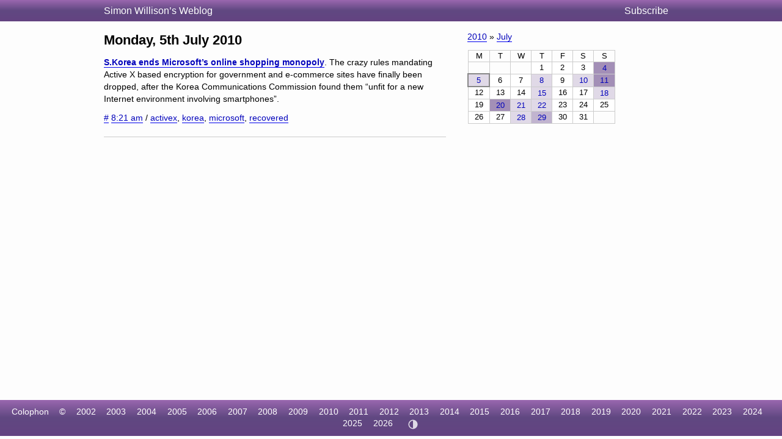

--- FILE ---
content_type: text/html; charset=utf-8
request_url: https://simonwillison.net/2010/Jul/5/
body_size: 3864
content:
<!DOCTYPE html>
<html lang="en-gb">
<head>
<meta http-equiv="Content-Type" content="text/html; charset=utf-8">
<meta name="viewport" content="width=device-width, initial-scale=1">
<link rel="canonical" href="https://simonwillison.net/2010/Jul/5/">
<title>Archive for Monday, 5th July 2010</title>
<script defer data-domain="simonwillison.net" src="https://plausible.io/js/plausible.js"></script>
<link rel="alternate" type="application/atom+xml" title="Atom" href="/atom/everything/">
<link rel="stylesheet" type="text/css" href="/static/css/all.css">
<link rel="webmention" href="https://webmention.io/simonwillison.net/webmention">
<link rel="pingback" href="https://webmention.io/simonwillison.net/xmlrpc">
<meta name="author" content="Simon Willison">
<meta property="og:site_name" content="Simon Willison’s Weblog">

<script>
(function() { // Apply theme immediately to prevent flash
  const theme = localStorage.getItem('theme');
  if (theme === 'light' || theme === 'dark') {
    document.documentElement.setAttribute('data-theme', theme);
  }
})();
</script>
</head>
<body class="smallhead">

<div id="smallhead">
  <div id="smallhead-inner">
    <h1><a href="/">Simon Willison’s Weblog</a></h1>
    <a id="smallhead-about" href="/about/#subscribe">Subscribe</a>
  </div>
</div><!-- #smallhead -->

<div id="wrapper">
<div id="primary">

<h2 class="archive-h2">Monday, 5th July 2010</h2>










<div class="blogmark segment" data-type="blogmark" data-id="5340">
  <p><strong><a href="http://news.yahoo.com/s/afp/20100701/tc_afp/skoreaitinternetbankingmicrosoft_20100701053219">S.Korea ends Microsoft’s online shopping monopoly</a></strong>.
    The crazy rules mandating Active X based encryption for government and e-commerce sites have finally been dropped, after the Korea Communications Commission found them “unfit for a new Internet environment involving smartphones”.</p>
  
  <p class="date-and-tags">
    <a href="/2010/Jul/5/skorea/" rel="bookmark">#</a>
    <a href="/2010/Jul/5/skorea/">8:21 am</a>
     / <a href="/tags/activex/">activex</a>, <a href="/tags/korea/">korea</a>, <a href="/tags/microsoft/">microsoft</a>, <a href="/tags/recovered/">recovered</a>
  </p>

</div>








</div> <!-- #primary -->

<div id="secondary">

<div class="metabox">
<p><a href="/2010/">2010</a> &raquo; <a href="/2010/Jul/">July</a></p>

<table class="monthcalendar">
<tr><th>M</th><th>T</th><th>W</th><th>T</th><th>F</th><th>S</th><th>S</th></tr><tr><td>&nbsp;</td><td>&nbsp;</td><td>&nbsp;</td><td style="background-color: rgb(255, 255, 255)">1</td><td style="background-color: rgb(255, 255, 255)">2</td><td style="background-color: rgb(255, 255, 255)">3</td><td style="background-color: rgb(163, 143, 183)"><a href="/2010/Jul/4/" title="3 blogmarks">4</a></td></tr><tr><td style="background-color: rgb(224, 217, 231)" class="today"><a href="/2010/Jul/5/" title="1 blogmark">5</a></td><td style="background-color: rgb(255, 255, 255)">6</td><td style="background-color: rgb(255, 255, 255)">7</td><td style="background-color: rgb(224, 217, 231)"><a href="/2010/Jul/8/" title="1 blogmark">8</a></td><td style="background-color: rgb(255, 255, 255)">9</td><td style="background-color: rgb(224, 217, 231)"><a href="/2010/Jul/10/" title="1 blogmark">10</a></td><td style="background-color: rgb(163, 143, 183)"><a href="/2010/Jul/11/" title="3 blogmarks">11</a></td></tr><tr><td style="background-color: rgb(255, 255, 255)">12</td><td style="background-color: rgb(255, 255, 255)">13</td><td style="background-color: rgb(255, 255, 255)">14</td><td style="background-color: rgb(224, 217, 231)"><a href="/2010/Jul/15/" title="1 blogmark">15</a></td><td style="background-color: rgb(255, 255, 255)">16</td><td style="background-color: rgb(255, 255, 255)">17</td><td style="background-color: rgb(224, 217, 231)"><a href="/2010/Jul/18/" title="1 blogmark">18</a></td></tr><tr><td style="background-color: rgb(255, 255, 255)">19</td><td style="background-color: rgb(163, 143, 183)"><a href="/2010/Jul/20/" title="3 blogmarks">20</a></td><td style="background-color: rgb(224, 217, 231)"><a href="/2010/Jul/21/" title="1 blogmark">21</a></td><td style="background-color: rgb(224, 217, 231)"><a href="/2010/Jul/22/" title="1 blogmark">22</a></td><td style="background-color: rgb(255, 255, 255)">23</td><td style="background-color: rgb(255, 255, 255)">24</td><td style="background-color: rgb(255, 255, 255)">25</td></tr><tr><td style="background-color: rgb(255, 255, 255)">26</td><td style="background-color: rgb(255, 255, 255)">27</td><td style="background-color: rgb(224, 217, 231)"><a href="/2010/Jul/28/" title="1 blogmark">28</a></td><td style="background-color: rgb(193, 180, 207)"><a href="/2010/Jul/29/" title="2 blogmarks">29</a></td><td style="background-color: rgb(255, 255, 255)">30</td><td style="background-color: rgb(255, 255, 255)">31</td><td>&nbsp;</td></tr></table>


</div>

</div> <!-- #secondary -->
</div> <!-- #wrapper -->






<div id="ft">
    <ul>
      <li><a href="/about/#about-site">Colophon</a></li>
      <li>&copy;</li>
      <li><a href="/2002/">2002</a></li>
      <li><a href="/2003/">2003</a></li>
      <li><a href="/2004/">2004</a></li>
      <li><a href="/2005/">2005</a></li>
      <li><a href="/2006/">2006</a></li>
      <li><a href="/2007/">2007</a></li>
      <li><a href="/2008/">2008</a></li>
      <li><a href="/2009/">2009</a></li>
      <li><a href="/2010/">2010</a></li>
      <li><a href="/2011/">2011</a></li>
      <li><a href="/2012/">2012</a></li>
      <li><a href="/2013/">2013</a></li>
      <li><a href="/2014/">2014</a></li>
      <li><a href="/2015/">2015</a></li>
      <li><a href="/2016/">2016</a></li>
      <li><a href="/2017/">2017</a></li>
      <li><a href="/2018/">2018</a></li>
      <li><a href="/2019/">2019</a></li>
      <li><a href="/2020/">2020</a></li>
      <li><a href="/2021/">2021</a></li>
      <li><a href="/2022/">2022</a></li>
      <li><a href="/2023/">2023</a></li>
      <li><a href="/2024/">2024</a></li>
      <li><a href="/2025/">2025</a></li>
      <li><a href="/2026/">2026</a></li>
      <li>
        <button id="theme-toggle" type="button" aria-label="Toggle theme">
          <!-- Auto/System icon (default) -->
          <svg id="icon-auto" xmlns="http://www.w3.org/2000/svg" viewBox="0 0 24 24"><path d="M12 22C6.477 22 2 17.523 2 12S6.477 2 12 2s10 4.477 10 10-4.477 10-10 10zm0-2V4a8 8 0 1 0 0 16z"/></svg>
          <!-- Light icon -->
          <svg id="icon-light" xmlns="http://www.w3.org/2000/svg" viewBox="0 0 24 24" style="display:none"><path d="M12 18a6 6 0 1 1 0-12 6 6 0 0 1 0 12zm0-2a4 4 0 1 0 0-8 4 4 0 0 0 0 8zM11 1h2v3h-2V1zm0 19h2v3h-2v-3zM3.515 4.929l1.414-1.414L7.05 5.636 5.636 7.05 3.515 4.93zM16.95 18.364l1.414-1.414 2.121 2.121-1.414 1.414-2.121-2.121zm2.121-14.85l1.414 1.415-2.121 2.121-1.414-1.414 2.121-2.121zM5.636 16.95l1.414 1.414-2.121 2.121-1.414-1.414 2.121-2.121zM23 11v2h-3v-2h3zM4 11v2H1v-2h3z"/></svg>
          <!-- Dark icon -->
          <svg id="icon-dark" xmlns="http://www.w3.org/2000/svg" viewBox="0 0 24 24" style="display:none"><path d="M10 7a7 7 0 0 0 12 4.9v.1c0 5.523-4.477 10-10 10S2 17.523 2 12 6.477 2 12 2h.1A6.979 6.979 0 0 0 10 7zm-6 5a8 8 0 0 0 15.062 3.762A9 9 0 0 1 8.238 4.938 7.999 7.999 0 0 0 4 12z"/></svg>
        </button>
      </li>
    </ul>
</div>

<style>image-gallery:not(:defined) img {max-height: 150px;}</style>
<script>
document.addEventListener('DOMContentLoaded', () => {
  document.querySelectorAll('h2[id],h3[id],h4[id],h5[id],h6[id]').forEach(el => {
    const id = el.getAttribute('id');
    const permalinkContext = el.closest('[data-permalink-context]');
    if (permalinkContext) {
      const url = permalinkContext.getAttribute('data-permalink-context');
      const hashLink = document.createElement('a');
      hashLink.style.borderBottom = 'none';
      hashLink.style.color = '#666';
      hashLink.style.fontSize = '1em';
      hashLink.style.opacity = 0.8;
      hashLink.setAttribute('href', url + '#' + id);
      hashLink.innerText = '#';
      el.appendChild(document.createTextNode('\u00A0'));
      el.appendChild(hashLink);
    }
  });
});
</script>
<script type="module">
const config = [
  {"tag": "lite-youtube", "js": "/static/lite-yt-embed.js", "css": "/static/lite-yt-embed.css"},
  {"tag": "image-gallery", "js": "/static/image-gallery.js", "css": null}
];
for (const {tag, js, css} of config) {
  if (document.querySelector(tag)) {
    if (css) {
      document.head.appendChild(
        Object.assign(document.createElement('link'), {
          rel: 'stylesheet',
          href: css
        })
      );
    }
    if (js) {
      await import(js);
    }
  }
}
</script>
<script>
  document.addEventListener('DOMContentLoaded', () => {
    if (window.localStorage.getItem('ADMIN')) {
      document.querySelectorAll('.edit-page-link').forEach(el => {
        const url = el.getAttribute('data-admin-url');
        if (url) {
          const a = document.createElement('a');
          a.href = url;
          a.className = 'edit-link';
          a.innerHTML = '<svg xmlns="http://www.w3.org/2000/svg" width="12" height="12" viewBox="0 0 24 24" fill="none" stroke="currentColor" stroke-width="2" stroke-linecap="round" stroke-linejoin="round"><path d="M11 4H4a2 2 0 0 0-2 2v14a2 2 0 0 0 2 2h14a2 2 0 0 0 2-2v-7"></path><path d="M18.5 2.5a2.121 2.121 0 0 1 3 3L12 15l-4 1 1-4 9.5-9.5z"></path></svg> Edit';
          el.appendChild(a);
          el.style.display = 'block';
        }
      });
    }
  });
</script>
<script>
// Random tag navigation - shows button if recently came from tag random
(function() {
  const stored = localStorage.getItem('random_tag');
  if (!stored) return;

  try {
    const data = JSON.parse(stored);
    const elapsed = Date.now() - data.timestamp;

    // Only show if within 5 seconds
    if (elapsed > 5000) return;

    const header = document.getElementById('smallhead-inner');
    if (!header) return;

    const btn = document.createElement('a');
    btn.href = '/random/' + encodeURIComponent(data.tag) + '/';
    btn.className = 'random-tag-nav';
    btn.innerHTML = '<svg xmlns="http://www.w3.org/2000/svg" width="14" height="14" viewBox="0 0 24 24" fill="none" stroke="currentColor" stroke-width="2" stroke-linecap="round" stroke-linejoin="round"><rect x="3" y="3" width="18" height="18" rx="2"></rect><circle cx="8.5" cy="8.5" r="1.5" fill="currentColor" stroke="none"></circle><circle cx="15.5" cy="8.5" r="1.5" fill="currentColor" stroke="none"></circle><circle cx="8.5" cy="15.5" r="1.5" fill="currentColor" stroke="none"></circle><circle cx="15.5" cy="15.5" r="1.5" fill="currentColor" stroke="none"></circle><circle cx="12" cy="12" r="1.5" fill="currentColor" stroke="none"></circle></svg> Random ' + data.tag;

    btn.addEventListener('click', function(e) {
      // Bump the timestamp before navigating
      localStorage.setItem('random_tag', JSON.stringify({
        tag: data.tag,
        timestamp: Date.now()
      }));
    });

    // Insert before the Subscribe link
    const subscribeLink = document.getElementById('smallhead-about');
    if (subscribeLink) {
      header.insertBefore(btn, subscribeLink);
    } else {
      header.appendChild(btn);
    }
  } catch (e) {
    // Invalid JSON, clear it
    localStorage.removeItem('random_tag');
  }
})();
</script>
<script>
// Theme toggle functionality
(function() {
  const toggle = document.getElementById('theme-toggle');
  const iconAuto = document.getElementById('icon-auto');
  const iconLight = document.getElementById('icon-light');
  const iconDark = document.getElementById('icon-dark');

  // Theme states: 'auto' (default), 'light', 'dark'
  function getTheme() {
    return localStorage.getItem('theme') || 'auto';
  }

  function setTheme(theme) {
    if (theme === 'auto') {
      localStorage.removeItem('theme');
      document.documentElement.removeAttribute('data-theme');
    } else {
      localStorage.setItem('theme', theme);
      document.documentElement.setAttribute('data-theme', theme);
    }
    updateIcon(theme);
  }

  function updateIcon(theme) {
    iconAuto.style.display = theme === 'auto' ? 'block' : 'none';
    iconLight.style.display = theme === 'light' ? 'block' : 'none';
    iconDark.style.display = theme === 'dark' ? 'block' : 'none';

    // Update aria-label for accessibility
    const labels = {
      'auto': 'Theme: Auto (system preference). Click to switch to light.',
      'light': 'Theme: Light. Click to switch to dark.',
      'dark': 'Theme: Dark. Click to switch to auto.'
    };
    toggle.setAttribute('aria-label', labels[theme]);
  }

  // Cycle through themes: auto -> light -> dark -> auto
  function cycleTheme() {
    const current = getTheme();
    const next = current === 'auto' ? 'light' : current === 'light' ? 'dark' : 'auto';
    setTheme(next);
  }

  // Initialize
  updateIcon(getTheme());
  toggle.addEventListener('click', cycleTheme);
})();
</script>
<script defer src="https://static.cloudflareinsights.com/beacon.min.js/vcd15cbe7772f49c399c6a5babf22c1241717689176015" integrity="sha512-ZpsOmlRQV6y907TI0dKBHq9Md29nnaEIPlkf84rnaERnq6zvWvPUqr2ft8M1aS28oN72PdrCzSjY4U6VaAw1EQ==" data-cf-beacon='{"version":"2024.11.0","token":"42c41055028944ee9764ce8039f69a82","r":1,"server_timing":{"name":{"cfCacheStatus":true,"cfEdge":true,"cfExtPri":true,"cfL4":true,"cfOrigin":true,"cfSpeedBrain":true},"location_startswith":null}}' crossorigin="anonymous"></script>
</body>
</html>
